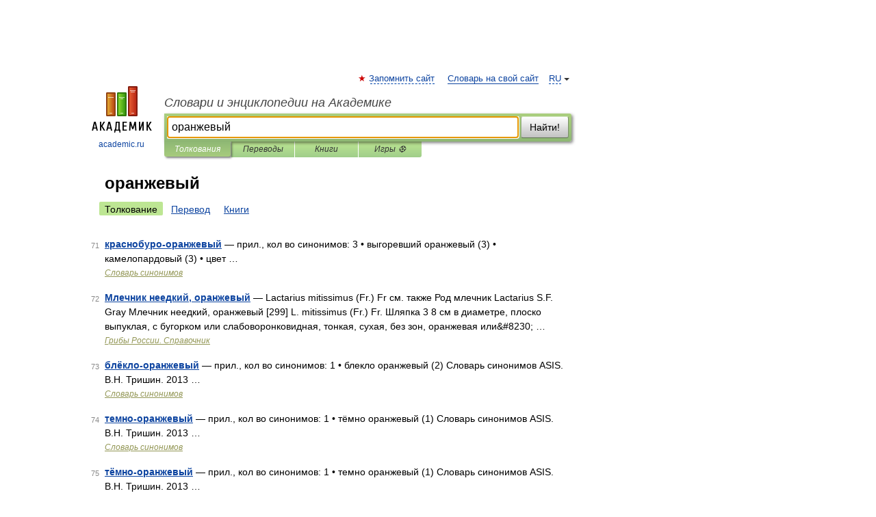

--- FILE ---
content_type: application/javascript; charset=utf-8
request_url: https://fundingchoicesmessages.google.com/f/AGSKWxV_5I6w-3e_imb3FT83GaboNFApiwxmBTIb-_WmJLJ3u0OY_7LTzXOk-4ebS4v3LfLUEz2p5yh23M6wGa21Moi4l106F-Zh-pAFnPWsCa5lHRit6vxb9hkWTVGvRfIS_ZK8QXNQ2F2rBG-glAQhQDX3riwSobJUq9JlR-EmN2EKC9V7mrP01RY5NzDr/_.com/ad._adlib./deluxe/ad./overlay_ad_/PVButtonAd.
body_size: -1290
content:
window['0d260784-f014-4962-b931-37f0e4931076'] = true;